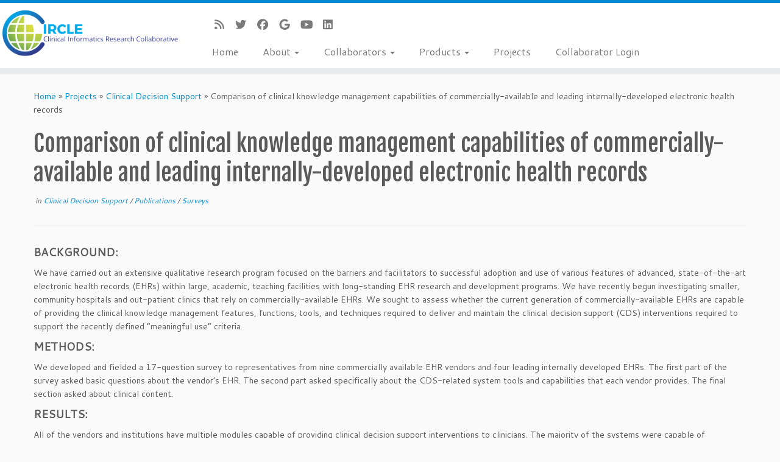

--- FILE ---
content_type: text/html; charset=UTF-8
request_url: http://circleinformatics.org/2015/02/19/clinical-knowledge-management-capabilities/
body_size: 18253
content:
<!DOCTYPE html>
<!--[if IE 7]>
<html class="ie ie7 no-js" lang="en-US">
<![endif]-->
<!--[if IE 8]>
<html class="ie ie8 no-js" lang="en-US">
<![endif]-->
<!--[if !(IE 7) | !(IE 8)  ]><!-->
<html class="no-js" lang="en-US">
<!--<![endif]-->
	<head>
		<meta charset="UTF-8" />
		<meta http-equiv="X-UA-Compatible" content="IE=EDGE" />
		<meta name="viewport" content="width=device-width, initial-scale=1.0" />
        <link rel="profile"  href="https://gmpg.org/xfn/11" />
		<link rel="pingback" href="http://circleinformatics.org/xmlrpc.php" />
		<script>(function(html){html.className = html.className.replace(/\bno-js\b/,'js')})(document.documentElement);</script>
<meta name='robots' content='index, follow, max-image-preview:large, max-snippet:-1, max-video-preview:-1' />

	<!-- This site is optimized with the Yoast SEO plugin v26.7 - https://yoast.com/wordpress/plugins/seo/ -->
	<title>Comparison of clinical knowledge management capabilities of commercially-available and leading internally-developed electronic health records | CIRCLE: Clinical Informatics Research Collaborative</title>
	<meta name="description" content="We sought to assess whether the current generation of commercially-available EHRs have the capabilities to provide the clinical knowledge management features, functions, tools, and techniques required to deliver and maintain the clinical decision support (CDS) interventions required to support the recently defined &quot;meaningful use&quot; criteria." />
	<link rel="canonical" href="https://circleinformatics.org/2015/02/19/clinical-knowledge-management-capabilities/" />
	<meta property="og:locale" content="en_US" />
	<meta property="og:type" content="article" />
	<meta property="og:title" content="Comparison of clinical knowledge management capabilities of commercially-available and leading internally-developed electronic health records | CIRCLE: Clinical Informatics Research Collaborative" />
	<meta property="og:description" content="We sought to assess whether the current generation of commercially-available EHRs have the capabilities to provide the clinical knowledge management features, functions, tools, and techniques required to deliver and maintain the clinical decision support (CDS) interventions required to support the recently defined &quot;meaningful use&quot; criteria." />
	<meta property="og:url" content="https://circleinformatics.org/2015/02/19/clinical-knowledge-management-capabilities/" />
	<meta property="og:site_name" content="CIRCLE: Clinical Informatics Research Collaborative" />
	<meta property="article:publisher" content="https://www.facebook.com/circleinformatics" />
	<meta property="article:published_time" content="2015-02-19T23:52:54+00:00" />
	<meta property="article:modified_time" content="2023-02-22T16:41:33+00:00" />
	<meta property="og:image" content="https://circleinformatics.org/wp-content/uploads/2015/02/publications1.png" />
	<meta property="og:image:width" content="250" />
	<meta property="og:image:height" content="275" />
	<meta property="og:image:type" content="image/png" />
	<meta name="author" content="Allison McCoy" />
	<meta name="twitter:card" content="summary_large_image" />
	<meta name="twitter:creator" content="@https://twitter.com/allisonbmccoy" />
	<meta name="twitter:site" content="@CIRCLE_org" />
	<meta name="twitter:label1" content="Written by" />
	<meta name="twitter:data1" content="Allison McCoy" />
	<meta name="twitter:label2" content="Est. reading time" />
	<meta name="twitter:data2" content="1 minute" />
	<script type="application/ld+json" class="yoast-schema-graph">{"@context":"https://schema.org","@graph":[{"@type":"Article","@id":"https://circleinformatics.org/2015/02/19/clinical-knowledge-management-capabilities/#article","isPartOf":{"@id":"https://circleinformatics.org/2015/02/19/clinical-knowledge-management-capabilities/"},"author":{"name":"Allison McCoy","@id":"https://circleinformatics.org/#/schema/person/5daac604bcafb24c533918563435e62f"},"headline":"Comparison of clinical knowledge management capabilities of commercially-available and leading internally-developed electronic health records","datePublished":"2015-02-19T23:52:54+00:00","dateModified":"2023-02-22T16:41:33+00:00","mainEntityOfPage":{"@id":"https://circleinformatics.org/2015/02/19/clinical-knowledge-management-capabilities/"},"wordCount":311,"publisher":{"@id":"https://circleinformatics.org/#organization"},"image":{"@id":"https://circleinformatics.org/2015/02/19/clinical-knowledge-management-capabilities/#primaryimage"},"thumbnailUrl":"http://circleinformatics.org/wp-content/uploads/2015/02/publications1.png","keywords":["adam wright","blackford middleton","bmc medical informatics and decision making","clinical decision support","dean sittig","electronic health records","joan ash","linus simonaitis","meaningful use","paul nichol","publications","scott evans","surveys","vendors"],"articleSection":["Clinical Decision Support","Publications","Surveys"],"inLanguage":"en-US"},{"@type":"WebPage","@id":"https://circleinformatics.org/2015/02/19/clinical-knowledge-management-capabilities/","url":"https://circleinformatics.org/2015/02/19/clinical-knowledge-management-capabilities/","name":"Comparison of clinical knowledge management capabilities of commercially-available and leading internally-developed electronic health records | CIRCLE: Clinical Informatics Research Collaborative","isPartOf":{"@id":"https://circleinformatics.org/#website"},"primaryImageOfPage":{"@id":"https://circleinformatics.org/2015/02/19/clinical-knowledge-management-capabilities/#primaryimage"},"image":{"@id":"https://circleinformatics.org/2015/02/19/clinical-knowledge-management-capabilities/#primaryimage"},"thumbnailUrl":"http://circleinformatics.org/wp-content/uploads/2015/02/publications1.png","datePublished":"2015-02-19T23:52:54+00:00","dateModified":"2023-02-22T16:41:33+00:00","description":"We sought to assess whether the current generation of commercially-available EHRs have the capabilities to provide the clinical knowledge management features, functions, tools, and techniques required to deliver and maintain the clinical decision support (CDS) interventions required to support the recently defined \"meaningful use\" criteria.","breadcrumb":{"@id":"https://circleinformatics.org/2015/02/19/clinical-knowledge-management-capabilities/#breadcrumb"},"inLanguage":"en-US","potentialAction":[{"@type":"ReadAction","target":["https://circleinformatics.org/2015/02/19/clinical-knowledge-management-capabilities/"]}]},{"@type":"ImageObject","inLanguage":"en-US","@id":"https://circleinformatics.org/2015/02/19/clinical-knowledge-management-capabilities/#primaryimage","url":"http://circleinformatics.org/wp-content/uploads/2015/02/publications1.png","contentUrl":"http://circleinformatics.org/wp-content/uploads/2015/02/publications1.png","width":250,"height":275},{"@type":"BreadcrumbList","@id":"https://circleinformatics.org/2015/02/19/clinical-knowledge-management-capabilities/#breadcrumb","itemListElement":[{"@type":"ListItem","position":1,"name":"Home","item":"https://circleinformatics.org/"},{"@type":"ListItem","position":2,"name":"Comparison of clinical knowledge management capabilities of commercially-available and leading internally-developed electronic health records"}]},{"@type":"WebSite","@id":"https://circleinformatics.org/#website","url":"https://circleinformatics.org/","name":"CIRCLE: Clinical Informatics Research Collaborative","description":"","publisher":{"@id":"https://circleinformatics.org/#organization"},"potentialAction":[{"@type":"SearchAction","target":{"@type":"EntryPoint","urlTemplate":"https://circleinformatics.org/?s={search_term_string}"},"query-input":{"@type":"PropertyValueSpecification","valueRequired":true,"valueName":"search_term_string"}}],"inLanguage":"en-US"},{"@type":"Organization","@id":"https://circleinformatics.org/#organization","name":"CIRCLE: Clinical Informatics Research Collaborative","url":"https://circleinformatics.org/","logo":{"@type":"ImageObject","inLanguage":"en-US","@id":"https://circleinformatics.org/#/schema/logo/image/","url":"https://circleinformatics.org/wp-content/uploads/2015/02/logo_1001.png","contentUrl":"https://circleinformatics.org/wp-content/uploads/2015/02/logo_1001.png","width":380,"height":100,"caption":"CIRCLE: Clinical Informatics Research Collaborative"},"image":{"@id":"https://circleinformatics.org/#/schema/logo/image/"},"sameAs":["https://www.facebook.com/circleinformatics","https://x.com/CIRCLE_org","https://www.linkedin.com/company/circle-clinical-informatics-research-collaborative/","https://www.youtube.com/channel/UCDy9Ka77ykS_4k6IIuEqkiw"]},{"@type":"Person","@id":"https://circleinformatics.org/#/schema/person/5daac604bcafb24c533918563435e62f","name":"Allison McCoy","image":{"@type":"ImageObject","inLanguage":"en-US","@id":"https://circleinformatics.org/#/schema/person/image/","url":"https://secure.gravatar.com/avatar/586efd993a14ce04acebd5ef18f371f31817ce8e5efbc394fe11281e8c7999f8?s=96&d=mm&r=g","contentUrl":"https://secure.gravatar.com/avatar/586efd993a14ce04acebd5ef18f371f31817ce8e5efbc394fe11281e8c7999f8?s=96&d=mm&r=g","caption":"Allison McCoy"},"description":"Allison B. McCoy, PhD is the Director of Technology for CIRCLE and is an Assistant Professor of Biomedical Informatics at Vanderbilt University Medical Center in Nashville, TN. She completed research as the principal investigator of an NLM K22 Career Development Award in Biomedical Informatics to develop, implement, and evaluate novel, semi-automated methods for assessing and improving the appropriateness of CDS alerts and provider responses in ambulatory and community hospital settings with commercial EHRs. She was also PI on an NLM R21, which aimed to define a pilot set of measures, based on a National Quality Forum endorsed health information technology safety framework, for assessing EHR safety and identify barriers and facilitators to implementing the measures and reporting best practices. Dr. McCoy has a PhD and MS in Biomedical Informatics from Vanderbilt University and BSCS in Computer Science from Baylor University, and she completed a postdoctoral fellowship at The University of Texas School of Biomedical Informatics at Houston. She also holds adjunct appointments at The University of Texas School of Biomedical Informatics at Houston and in the Department of Global Biostatistics and Data Science at the Tulane University School of Public Health and Tropical Medicine.","sameAs":["https://www.vumc.org/dbmi/person/allison-mccoy-phd-ms","https://www.linkedin.com/profile/view?id=28200924","https://x.com/https://twitter.com/allisonbmccoy"],"url":"http://circleinformatics.org/author/admin/"}]}</script>
	<!-- / Yoast SEO plugin. -->


<link rel='dns-prefetch' href='//w.sharethis.com' />
<link rel='dns-prefetch' href='//fonts.googleapis.com' />
<link rel='dns-prefetch' href='//use.fontawesome.com' />
<link rel="alternate" type="application/rss+xml" title="CIRCLE: Clinical Informatics Research Collaborative &raquo; Feed" href="http://circleinformatics.org/feed/" />
<link rel="alternate" type="application/rss+xml" title="CIRCLE: Clinical Informatics Research Collaborative &raquo; Comments Feed" href="http://circleinformatics.org/comments/feed/" />
<link rel="alternate" title="oEmbed (JSON)" type="application/json+oembed" href="http://circleinformatics.org/wp-json/oembed/1.0/embed?url=http%3A%2F%2Fcircleinformatics.org%2F2015%2F02%2F19%2Fclinical-knowledge-management-capabilities%2F" />
<link rel="alternate" title="oEmbed (XML)" type="text/xml+oembed" href="http://circleinformatics.org/wp-json/oembed/1.0/embed?url=http%3A%2F%2Fcircleinformatics.org%2F2015%2F02%2F19%2Fclinical-knowledge-management-capabilities%2F&#038;format=xml" />
		<!-- This site uses the Google Analytics by MonsterInsights plugin v9.11.1 - Using Analytics tracking - https://www.monsterinsights.com/ -->
		<!-- Note: MonsterInsights is not currently configured on this site. The site owner needs to authenticate with Google Analytics in the MonsterInsights settings panel. -->
					<!-- No tracking code set -->
				<!-- / Google Analytics by MonsterInsights -->
		<style id='wp-img-auto-sizes-contain-inline-css' type='text/css'>
img:is([sizes=auto i],[sizes^="auto," i]){contain-intrinsic-size:3000px 1500px}
/*# sourceURL=wp-img-auto-sizes-contain-inline-css */
</style>
<link rel='stylesheet' id='tc-gfonts-css' href='//fonts.googleapis.com/css?family=Fjalla+One:400%7CCantarell:400' type='text/css' media='all' />
<style id='wp-emoji-styles-inline-css' type='text/css'>

	img.wp-smiley, img.emoji {
		display: inline !important;
		border: none !important;
		box-shadow: none !important;
		height: 1em !important;
		width: 1em !important;
		margin: 0 0.07em !important;
		vertical-align: -0.1em !important;
		background: none !important;
		padding: 0 !important;
	}
/*# sourceURL=wp-emoji-styles-inline-css */
</style>
<link rel='stylesheet' id='wp-block-library-css' href='http://circleinformatics.org/wp-includes/css/dist/block-library/style.min.css?ver=6.9' type='text/css' media='all' />
<style id='global-styles-inline-css' type='text/css'>
:root{--wp--preset--aspect-ratio--square: 1;--wp--preset--aspect-ratio--4-3: 4/3;--wp--preset--aspect-ratio--3-4: 3/4;--wp--preset--aspect-ratio--3-2: 3/2;--wp--preset--aspect-ratio--2-3: 2/3;--wp--preset--aspect-ratio--16-9: 16/9;--wp--preset--aspect-ratio--9-16: 9/16;--wp--preset--color--black: #000000;--wp--preset--color--cyan-bluish-gray: #abb8c3;--wp--preset--color--white: #ffffff;--wp--preset--color--pale-pink: #f78da7;--wp--preset--color--vivid-red: #cf2e2e;--wp--preset--color--luminous-vivid-orange: #ff6900;--wp--preset--color--luminous-vivid-amber: #fcb900;--wp--preset--color--light-green-cyan: #7bdcb5;--wp--preset--color--vivid-green-cyan: #00d084;--wp--preset--color--pale-cyan-blue: #8ed1fc;--wp--preset--color--vivid-cyan-blue: #0693e3;--wp--preset--color--vivid-purple: #9b51e0;--wp--preset--gradient--vivid-cyan-blue-to-vivid-purple: linear-gradient(135deg,rgb(6,147,227) 0%,rgb(155,81,224) 100%);--wp--preset--gradient--light-green-cyan-to-vivid-green-cyan: linear-gradient(135deg,rgb(122,220,180) 0%,rgb(0,208,130) 100%);--wp--preset--gradient--luminous-vivid-amber-to-luminous-vivid-orange: linear-gradient(135deg,rgb(252,185,0) 0%,rgb(255,105,0) 100%);--wp--preset--gradient--luminous-vivid-orange-to-vivid-red: linear-gradient(135deg,rgb(255,105,0) 0%,rgb(207,46,46) 100%);--wp--preset--gradient--very-light-gray-to-cyan-bluish-gray: linear-gradient(135deg,rgb(238,238,238) 0%,rgb(169,184,195) 100%);--wp--preset--gradient--cool-to-warm-spectrum: linear-gradient(135deg,rgb(74,234,220) 0%,rgb(151,120,209) 20%,rgb(207,42,186) 40%,rgb(238,44,130) 60%,rgb(251,105,98) 80%,rgb(254,248,76) 100%);--wp--preset--gradient--blush-light-purple: linear-gradient(135deg,rgb(255,206,236) 0%,rgb(152,150,240) 100%);--wp--preset--gradient--blush-bordeaux: linear-gradient(135deg,rgb(254,205,165) 0%,rgb(254,45,45) 50%,rgb(107,0,62) 100%);--wp--preset--gradient--luminous-dusk: linear-gradient(135deg,rgb(255,203,112) 0%,rgb(199,81,192) 50%,rgb(65,88,208) 100%);--wp--preset--gradient--pale-ocean: linear-gradient(135deg,rgb(255,245,203) 0%,rgb(182,227,212) 50%,rgb(51,167,181) 100%);--wp--preset--gradient--electric-grass: linear-gradient(135deg,rgb(202,248,128) 0%,rgb(113,206,126) 100%);--wp--preset--gradient--midnight: linear-gradient(135deg,rgb(2,3,129) 0%,rgb(40,116,252) 100%);--wp--preset--font-size--small: 13px;--wp--preset--font-size--medium: 20px;--wp--preset--font-size--large: 36px;--wp--preset--font-size--x-large: 42px;--wp--preset--spacing--20: 0.44rem;--wp--preset--spacing--30: 0.67rem;--wp--preset--spacing--40: 1rem;--wp--preset--spacing--50: 1.5rem;--wp--preset--spacing--60: 2.25rem;--wp--preset--spacing--70: 3.38rem;--wp--preset--spacing--80: 5.06rem;--wp--preset--shadow--natural: 6px 6px 9px rgba(0, 0, 0, 0.2);--wp--preset--shadow--deep: 12px 12px 50px rgba(0, 0, 0, 0.4);--wp--preset--shadow--sharp: 6px 6px 0px rgba(0, 0, 0, 0.2);--wp--preset--shadow--outlined: 6px 6px 0px -3px rgb(255, 255, 255), 6px 6px rgb(0, 0, 0);--wp--preset--shadow--crisp: 6px 6px 0px rgb(0, 0, 0);}:where(.is-layout-flex){gap: 0.5em;}:where(.is-layout-grid){gap: 0.5em;}body .is-layout-flex{display: flex;}.is-layout-flex{flex-wrap: wrap;align-items: center;}.is-layout-flex > :is(*, div){margin: 0;}body .is-layout-grid{display: grid;}.is-layout-grid > :is(*, div){margin: 0;}:where(.wp-block-columns.is-layout-flex){gap: 2em;}:where(.wp-block-columns.is-layout-grid){gap: 2em;}:where(.wp-block-post-template.is-layout-flex){gap: 1.25em;}:where(.wp-block-post-template.is-layout-grid){gap: 1.25em;}.has-black-color{color: var(--wp--preset--color--black) !important;}.has-cyan-bluish-gray-color{color: var(--wp--preset--color--cyan-bluish-gray) !important;}.has-white-color{color: var(--wp--preset--color--white) !important;}.has-pale-pink-color{color: var(--wp--preset--color--pale-pink) !important;}.has-vivid-red-color{color: var(--wp--preset--color--vivid-red) !important;}.has-luminous-vivid-orange-color{color: var(--wp--preset--color--luminous-vivid-orange) !important;}.has-luminous-vivid-amber-color{color: var(--wp--preset--color--luminous-vivid-amber) !important;}.has-light-green-cyan-color{color: var(--wp--preset--color--light-green-cyan) !important;}.has-vivid-green-cyan-color{color: var(--wp--preset--color--vivid-green-cyan) !important;}.has-pale-cyan-blue-color{color: var(--wp--preset--color--pale-cyan-blue) !important;}.has-vivid-cyan-blue-color{color: var(--wp--preset--color--vivid-cyan-blue) !important;}.has-vivid-purple-color{color: var(--wp--preset--color--vivid-purple) !important;}.has-black-background-color{background-color: var(--wp--preset--color--black) !important;}.has-cyan-bluish-gray-background-color{background-color: var(--wp--preset--color--cyan-bluish-gray) !important;}.has-white-background-color{background-color: var(--wp--preset--color--white) !important;}.has-pale-pink-background-color{background-color: var(--wp--preset--color--pale-pink) !important;}.has-vivid-red-background-color{background-color: var(--wp--preset--color--vivid-red) !important;}.has-luminous-vivid-orange-background-color{background-color: var(--wp--preset--color--luminous-vivid-orange) !important;}.has-luminous-vivid-amber-background-color{background-color: var(--wp--preset--color--luminous-vivid-amber) !important;}.has-light-green-cyan-background-color{background-color: var(--wp--preset--color--light-green-cyan) !important;}.has-vivid-green-cyan-background-color{background-color: var(--wp--preset--color--vivid-green-cyan) !important;}.has-pale-cyan-blue-background-color{background-color: var(--wp--preset--color--pale-cyan-blue) !important;}.has-vivid-cyan-blue-background-color{background-color: var(--wp--preset--color--vivid-cyan-blue) !important;}.has-vivid-purple-background-color{background-color: var(--wp--preset--color--vivid-purple) !important;}.has-black-border-color{border-color: var(--wp--preset--color--black) !important;}.has-cyan-bluish-gray-border-color{border-color: var(--wp--preset--color--cyan-bluish-gray) !important;}.has-white-border-color{border-color: var(--wp--preset--color--white) !important;}.has-pale-pink-border-color{border-color: var(--wp--preset--color--pale-pink) !important;}.has-vivid-red-border-color{border-color: var(--wp--preset--color--vivid-red) !important;}.has-luminous-vivid-orange-border-color{border-color: var(--wp--preset--color--luminous-vivid-orange) !important;}.has-luminous-vivid-amber-border-color{border-color: var(--wp--preset--color--luminous-vivid-amber) !important;}.has-light-green-cyan-border-color{border-color: var(--wp--preset--color--light-green-cyan) !important;}.has-vivid-green-cyan-border-color{border-color: var(--wp--preset--color--vivid-green-cyan) !important;}.has-pale-cyan-blue-border-color{border-color: var(--wp--preset--color--pale-cyan-blue) !important;}.has-vivid-cyan-blue-border-color{border-color: var(--wp--preset--color--vivid-cyan-blue) !important;}.has-vivid-purple-border-color{border-color: var(--wp--preset--color--vivid-purple) !important;}.has-vivid-cyan-blue-to-vivid-purple-gradient-background{background: var(--wp--preset--gradient--vivid-cyan-blue-to-vivid-purple) !important;}.has-light-green-cyan-to-vivid-green-cyan-gradient-background{background: var(--wp--preset--gradient--light-green-cyan-to-vivid-green-cyan) !important;}.has-luminous-vivid-amber-to-luminous-vivid-orange-gradient-background{background: var(--wp--preset--gradient--luminous-vivid-amber-to-luminous-vivid-orange) !important;}.has-luminous-vivid-orange-to-vivid-red-gradient-background{background: var(--wp--preset--gradient--luminous-vivid-orange-to-vivid-red) !important;}.has-very-light-gray-to-cyan-bluish-gray-gradient-background{background: var(--wp--preset--gradient--very-light-gray-to-cyan-bluish-gray) !important;}.has-cool-to-warm-spectrum-gradient-background{background: var(--wp--preset--gradient--cool-to-warm-spectrum) !important;}.has-blush-light-purple-gradient-background{background: var(--wp--preset--gradient--blush-light-purple) !important;}.has-blush-bordeaux-gradient-background{background: var(--wp--preset--gradient--blush-bordeaux) !important;}.has-luminous-dusk-gradient-background{background: var(--wp--preset--gradient--luminous-dusk) !important;}.has-pale-ocean-gradient-background{background: var(--wp--preset--gradient--pale-ocean) !important;}.has-electric-grass-gradient-background{background: var(--wp--preset--gradient--electric-grass) !important;}.has-midnight-gradient-background{background: var(--wp--preset--gradient--midnight) !important;}.has-small-font-size{font-size: var(--wp--preset--font-size--small) !important;}.has-medium-font-size{font-size: var(--wp--preset--font-size--medium) !important;}.has-large-font-size{font-size: var(--wp--preset--font-size--large) !important;}.has-x-large-font-size{font-size: var(--wp--preset--font-size--x-large) !important;}
/*# sourceURL=global-styles-inline-css */
</style>

<style id='classic-theme-styles-inline-css' type='text/css'>
/*! This file is auto-generated */
.wp-block-button__link{color:#fff;background-color:#32373c;border-radius:9999px;box-shadow:none;text-decoration:none;padding:calc(.667em + 2px) calc(1.333em + 2px);font-size:1.125em}.wp-block-file__button{background:#32373c;color:#fff;text-decoration:none}
/*# sourceURL=/wp-includes/css/classic-themes.min.css */
</style>
<style id='font-awesome-svg-styles-default-inline-css' type='text/css'>
.svg-inline--fa {
  display: inline-block;
  height: 1em;
  overflow: visible;
  vertical-align: -.125em;
}
/*# sourceURL=font-awesome-svg-styles-default-inline-css */
</style>
<link rel='stylesheet' id='font-awesome-svg-styles-css' href='http://circleinformatics.org/wp-content/uploads/font-awesome/v7.1.0/css/svg-with-js.css' type='text/css' media='all' />
<style id='font-awesome-svg-styles-inline-css' type='text/css'>
   .wp-block-font-awesome-icon svg::before,
   .wp-rich-text-font-awesome-icon svg::before {content: unset;}
/*# sourceURL=font-awesome-svg-styles-inline-css */
</style>
<link rel='stylesheet' id='bbp-default-css' href='http://circleinformatics.org/wp-content/plugins/bbpress/templates/default/css/bbpress.min.css?ver=2.6.14' type='text/css' media='all' />
<link rel='stylesheet' id='ccchildpagescss-css' href='http://circleinformatics.org/wp-content/plugins/cc-child-pages/includes/css/styles.css?ver=1.43' type='text/css' media='all' />
<link rel='stylesheet' id='ccchildpagesskincss-css' href='http://circleinformatics.org/wp-content/plugins/cc-child-pages/includes/css/skins.css?ver=1.43' type='text/css' media='all' />
<link rel='stylesheet' id='eeb-css-frontend-css' href='http://circleinformatics.org/wp-content/plugins/email-encoder-bundle/assets/css/style.css?ver=54d4eedc552c499c4a8d6b89c23d3df1' type='text/css' media='all' />
<link rel='stylesheet' id='customizr-fa-css' href='http://circleinformatics.org/wp-content/themes/customizr/assets/shared/fonts/fa/css/fontawesome-all.min.css?ver=4.4.24' type='text/css' media='all' />
<link rel='stylesheet' id='customizr-common-css' href='http://circleinformatics.org/wp-content/themes/customizr/inc/assets/css/tc_common.min.css?ver=4.4.24' type='text/css' media='all' />
<link rel='stylesheet' id='customizr-skin-css' href='http://circleinformatics.org/wp-content/themes/customizr/inc/assets/css/blue.min.css?ver=4.4.24' type='text/css' media='all' />
<style id='customizr-skin-inline-css' type='text/css'>

                  .site-title,.site-description,h1,h2,h3,.tc-dropcap {
                    font-family : 'Fjalla One';
                    font-weight : 400;
                  }

                  body,.navbar .nav>li>a {
                    font-family : 'Cantarell';
                    font-weight : 400;
                  }
table { border-collapse: separate; }
                           body table { border-collapse: collapse; }
                          
.social-links .social-icon:before { content: none } 
.sticky-enabled .tc-shrink-on .site-logo img {
    					height:30px!important;width:auto!important
    				}

    				.sticky-enabled .tc-shrink-on .brand .site-title {
    					font-size:0.6em;opacity:0.8;line-height:1.2em
    				}

.site-logo img.sticky {
                display: none;
             }

            .sticky-enabled .tc-sticky-logo-on .site-logo img {
                display: none;
             }

            .sticky-enabled .tc-sticky-logo-on .site-logo img.sticky{
                display: inline-block;
            }

          .comments-link .tc-comment-bubble {
            color: #F00;
            border: 2px solid #F00;
          }
          .comments-link .tc-comment-bubble:before {
            border-color: #F00;
          }
        

      .carousel .czr-item {
        line-height: 250px;
        min-height:250px;
        max-height:250px;
      }
      .tc-slider-loader-wrapper {
        line-height: 250px;
        height:250px;
      }
      .carousel .tc-slider-controls {
        line-height: 250px;
        max-height:250px;
      }

        @media (max-width: 1200px) {
          .carousel .czr-item {
            line-height: 192.5px;
            max-height:192.5px;
            min-height:192.5px;
          }
          .czr-item .carousel-caption {
            max-height: 167.5px;
            overflow: hidden;
          }
          .carousel .tc-slider-loader-wrapper {
            line-height: 192.5px;
            height:192.5px;
          }
        }

        @media (max-width: 979px) {
          .carousel .czr-item {
            line-height: 154.5px;
            max-height:154.5px;
            min-height:154.5px;
          }
          .czr-item .carousel-caption {
            max-height: 129.5px;
            overflow: hidden;
          }
          .carousel .tc-slider-loader-wrapper {
            line-height: 154.5px;
            height:154.5px;
          }
        }

        @media (max-width: 480px) {
          .carousel .czr-item {
            line-height: 95px;
            max-height:95px;
            min-height:95px;
          }
          .czr-item .carousel-caption {
            max-height: 70px;
            overflow: hidden;
          }
          .carousel .tc-slider-loader-wrapper {
            line-height: 95px;
            height:95px;
          }
        }

        @media (max-width: 320px) {
          .carousel .czr-item {
            line-height: 70px;
            max-height:70px;
            min-height:70px;
          }
          .czr-item .carousel-caption {
            max-height: 45px;
            overflow: hidden;
          }
          .carousel .tc-slider-loader-wrapper {
            line-height: 70px;
            height:70px;
          }
        }

/*# sourceURL=customizr-skin-inline-css */
</style>
<link rel='stylesheet' id='customizr-style-css' href='http://circleinformatics.org/wp-content/themes/customizr-child/style.css?ver=4.4.24' type='text/css' media='all' />
<link rel='stylesheet' id='fancyboxcss-css' href='http://circleinformatics.org/wp-content/themes/customizr/assets/front/js/libs/fancybox/jquery.fancybox-1.3.4.min.css?ver=6.9' type='text/css' media='all' />
<link rel='stylesheet' id='font-awesome-official-css' href='https://use.fontawesome.com/releases/v7.1.0/css/all.css' type='text/css' media='all' integrity="sha384-YgSbYtJcfPnMV/aJ0UdQk84ctht/ckX0MrfQwxOhw43RMBw2WSaDSMVh4gQwLdE4" crossorigin="anonymous" />
<link rel='stylesheet' id='um_modal-css' href='http://circleinformatics.org/wp-content/plugins/ultimate-member/assets/css/um-modal.min.css?ver=2.11.1' type='text/css' media='all' />
<link rel='stylesheet' id='um_ui-css' href='http://circleinformatics.org/wp-content/plugins/ultimate-member/assets/libs/jquery-ui/jquery-ui.min.css?ver=1.13.2' type='text/css' media='all' />
<link rel='stylesheet' id='um_tipsy-css' href='http://circleinformatics.org/wp-content/plugins/ultimate-member/assets/libs/tipsy/tipsy.min.css?ver=1.0.0a' type='text/css' media='all' />
<link rel='stylesheet' id='um_raty-css' href='http://circleinformatics.org/wp-content/plugins/ultimate-member/assets/libs/raty/um-raty.min.css?ver=2.6.0' type='text/css' media='all' />
<link rel='stylesheet' id='select2-css' href='http://circleinformatics.org/wp-content/plugins/ultimate-member/assets/libs/select2/select2.min.css?ver=4.0.13' type='text/css' media='all' />
<link rel='stylesheet' id='um_fileupload-css' href='http://circleinformatics.org/wp-content/plugins/ultimate-member/assets/css/um-fileupload.min.css?ver=2.11.1' type='text/css' media='all' />
<link rel='stylesheet' id='um_confirm-css' href='http://circleinformatics.org/wp-content/plugins/ultimate-member/assets/libs/um-confirm/um-confirm.min.css?ver=1.0' type='text/css' media='all' />
<link rel='stylesheet' id='um_datetime-css' href='http://circleinformatics.org/wp-content/plugins/ultimate-member/assets/libs/pickadate/default.min.css?ver=3.6.2' type='text/css' media='all' />
<link rel='stylesheet' id='um_datetime_date-css' href='http://circleinformatics.org/wp-content/plugins/ultimate-member/assets/libs/pickadate/default.date.min.css?ver=3.6.2' type='text/css' media='all' />
<link rel='stylesheet' id='um_datetime_time-css' href='http://circleinformatics.org/wp-content/plugins/ultimate-member/assets/libs/pickadate/default.time.min.css?ver=3.6.2' type='text/css' media='all' />
<link rel='stylesheet' id='um_fonticons_ii-css' href='http://circleinformatics.org/wp-content/plugins/ultimate-member/assets/libs/legacy/fonticons/fonticons-ii.min.css?ver=2.11.1' type='text/css' media='all' />
<link rel='stylesheet' id='um_fonticons_fa-css' href='http://circleinformatics.org/wp-content/plugins/ultimate-member/assets/libs/legacy/fonticons/fonticons-fa.min.css?ver=2.11.1' type='text/css' media='all' />
<link rel='stylesheet' id='um_fontawesome-css' href='http://circleinformatics.org/wp-content/plugins/ultimate-member/assets/css/um-fontawesome.min.css?ver=6.5.2' type='text/css' media='all' />
<link rel='stylesheet' id='um_common-css' href='http://circleinformatics.org/wp-content/plugins/ultimate-member/assets/css/common.min.css?ver=2.11.1' type='text/css' media='all' />
<link rel='stylesheet' id='um_responsive-css' href='http://circleinformatics.org/wp-content/plugins/ultimate-member/assets/css/um-responsive.min.css?ver=2.11.1' type='text/css' media='all' />
<link rel='stylesheet' id='um_styles-css' href='http://circleinformatics.org/wp-content/plugins/ultimate-member/assets/css/um-styles.min.css?ver=2.11.1' type='text/css' media='all' />
<link rel='stylesheet' id='um_crop-css' href='http://circleinformatics.org/wp-content/plugins/ultimate-member/assets/libs/cropper/cropper.min.css?ver=1.6.1' type='text/css' media='all' />
<link rel='stylesheet' id='um_profile-css' href='http://circleinformatics.org/wp-content/plugins/ultimate-member/assets/css/um-profile.min.css?ver=2.11.1' type='text/css' media='all' />
<link rel='stylesheet' id='um_account-css' href='http://circleinformatics.org/wp-content/plugins/ultimate-member/assets/css/um-account.min.css?ver=2.11.1' type='text/css' media='all' />
<link rel='stylesheet' id='um_misc-css' href='http://circleinformatics.org/wp-content/plugins/ultimate-member/assets/css/um-misc.min.css?ver=2.11.1' type='text/css' media='all' />
<link rel='stylesheet' id='um_default_css-css' href='http://circleinformatics.org/wp-content/plugins/ultimate-member/assets/css/um-old-default.min.css?ver=2.11.1' type='text/css' media='all' />
<link rel='stylesheet' id='um_old_css-css' href='http://circleinformatics.org/wp-content/plugins/ultimate-member/../../uploads/ultimatemember/um_old_settings.css?ver=2.0.0' type='text/css' media='all' />
<link rel='stylesheet' id='font-awesome-official-v4shim-css' href='https://use.fontawesome.com/releases/v7.1.0/css/v4-shims.css' type='text/css' media='all' integrity="sha384-x7gY7KtJtebXMA+u0+29uPlUOz4p7j98RqgzQi1GfRXoi2lLDwinWvWfqWmlDB/i" crossorigin="anonymous" />
<script type="text/javascript" src="http://circleinformatics.org/wp-includes/js/jquery/jquery.min.js?ver=3.7.1" id="jquery-core-js"></script>
<script type="text/javascript" src="http://circleinformatics.org/wp-includes/js/jquery/jquery-migrate.min.js?ver=3.4.1" id="jquery-migrate-js"></script>
<script type="text/javascript" src="http://circleinformatics.org/wp-content/plugins/email-encoder-bundle/assets/js/custom.js?ver=2c542c9989f589cd5318f5cef6a9ecd7" id="eeb-js-frontend-js"></script>
<script type="text/javascript" src="http://circleinformatics.org/wp-content/themes/customizr/assets/front/js/libs/modernizr.min.js?ver=4.4.24" id="modernizr-js"></script>
<script type="text/javascript" src="http://circleinformatics.org/wp-content/themes/customizr/assets/front/js/libs/fancybox/jquery.fancybox-1.3.4.min.js?ver=4.4.24" id="tc-fancybox-js"></script>
<script type="text/javascript" src="http://circleinformatics.org/wp-includes/js/underscore.min.js?ver=1.13.7" id="underscore-js"></script>
<script type="text/javascript" id="tc-scripts-js-extra">
/* <![CDATA[ */
var TCParams = {"_disabled":[],"FancyBoxState":"1","FancyBoxAutoscale":"1","SliderName":"","SliderDelay":"","SliderHover":"1","centerSliderImg":"1","SmoothScroll":{"Enabled":true,"Options":{"touchpadSupport":false}},"anchorSmoothScroll":"linear","anchorSmoothScrollExclude":{"simple":["[class*=edd]",".tc-carousel-control",".carousel-control","[data-toggle=\"modal\"]","[data-toggle=\"dropdown\"]","[data-toggle=\"tooltip\"]","[data-toggle=\"popover\"]","[data-toggle=\"collapse\"]","[data-toggle=\"tab\"]","[data-toggle=\"pill\"]","[class*=upme]","[class*=um-]"],"deep":{"classes":[],"ids":[]}},"ReorderBlocks":"1","centerAllImg":"1","HasComments":"","LeftSidebarClass":".span3.left.tc-sidebar","RightSidebarClass":".span3.right.tc-sidebar","LoadModernizr":"1","stickyCustomOffset":{"_initial":0,"_scrolling":0,"options":{"_static":true,"_element":""}},"stickyHeader":"1","dropdowntoViewport":"","timerOnScrollAllBrowsers":"1","extLinksStyle":"","extLinksTargetExt":"","extLinksSkipSelectors":{"classes":["btn","button"],"ids":[]},"dropcapEnabled":"","dropcapWhere":{"post":"","page":""},"dropcapMinWords":"50","dropcapSkipSelectors":{"tags":["IMG","IFRAME","H1","H2","H3","H4","H5","H6","BLOCKQUOTE","UL","OL"],"classes":["btn","tc-placeholder-wrap"],"id":[]},"imgSmartLoadEnabled":"","imgSmartLoadOpts":{"parentSelectors":[".article-container",".__before_main_wrapper",".widget-front"],"opts":{"excludeImg":[".tc-holder-img"]}},"imgSmartLoadsForSliders":"","goldenRatio":"1.618","gridGoldenRatioLimit":"350","isSecondMenuEnabled":"","secondMenuRespSet":"in-sn-before","isParallaxOn":"1","parallaxRatio":"0.55","pluginCompats":[],"adminAjaxUrl":"http://circleinformatics.org/wp-admin/admin-ajax.php","ajaxUrl":"http://circleinformatics.org/?czrajax=1","frontNonce":{"id":"CZRFrontNonce","handle":"23ec03b97a"},"isDevMode":"","isModernStyle":"","i18n":{"Permanently dismiss":"Permanently dismiss"},"version":"4.4.24","frontNotifications":{"styleSwitcher":{"enabled":false,"content":"","dismissAction":"dismiss_style_switcher_note_front","ajaxUrl":"http://circleinformatics.org/wp-admin/admin-ajax.php"}}};
//# sourceURL=tc-scripts-js-extra
/* ]]> */
</script>
<script type="text/javascript" src="http://circleinformatics.org/wp-content/themes/customizr/inc/assets/js/tc-scripts.min.js?ver=4.4.24" id="tc-scripts-js"></script>
<script id='st_insights_js' type="text/javascript" src="http://w.sharethis.com/button/st_insights.js?publisher=eba0f3ba-f9ab-408c-bc68-c28af5afe749&amp;product=feather&amp;ver=1762909218" id="feather-sharethis-js"></script>
<script type="text/javascript" src="http://circleinformatics.org/wp-content/plugins/ultimate-member/assets/js/um-gdpr.min.js?ver=2.11.1" id="um-gdpr-js"></script>
<link rel="https://api.w.org/" href="http://circleinformatics.org/wp-json/" /><link rel="alternate" title="JSON" type="application/json" href="http://circleinformatics.org/wp-json/wp/v2/posts/128" /><link rel="EditURI" type="application/rsd+xml" title="RSD" href="http://circleinformatics.org/xmlrpc.php?rsd" />
<meta name="generator" content="WordPress 6.9" />
<link rel='shortlink' href='http://circleinformatics.org/?p=128' />

<style type="text/css"></style>
<style>
.synved-social-resolution-single {
display: inline-block;
}
.synved-social-resolution-normal {
display: inline-block;
}
.synved-social-resolution-hidef {
display: none;
}

@media only screen and (min--moz-device-pixel-ratio: 2),
only screen and (-o-min-device-pixel-ratio: 2/1),
only screen and (-webkit-min-device-pixel-ratio: 2),
only screen and (min-device-pixel-ratio: 2),
only screen and (min-resolution: 2dppx),
only screen and (min-resolution: 192dpi) {
	.synved-social-resolution-normal {
	display: none;
	}
	.synved-social-resolution-hidef {
	display: inline-block;
	}
}
</style><link rel="icon" href="http://circleinformatics.org/wp-content/uploads/2019/08/cropped-logo_square-32x32.jpg" sizes="32x32" />
<link rel="icon" href="http://circleinformatics.org/wp-content/uploads/2019/08/cropped-logo_square-192x192.jpg" sizes="192x192" />
<link rel="apple-touch-icon" href="http://circleinformatics.org/wp-content/uploads/2019/08/cropped-logo_square-180x180.jpg" />
<meta name="msapplication-TileImage" content="http://circleinformatics.org/wp-content/uploads/2019/08/cropped-logo_square-270x270.jpg" />
		<style type="text/css" id="wp-custom-css">
			#bbpress-forums { 
	font-size: inherit !important; 
}

div.bbp-breadcrumb, div.bbp-topic-tags { 
	font-size: inherit !important; 
}

#bbpress-forums ul.bbp-lead-topic, #bbpress-forums ul.bbp-topics, #bbpress-forums ul.bbp-forums, #bbpress-forums ul.bbp-replies, #bbpress-forums ul.bbp-search-results { 
	font-size: inherit !important; 
}

#bbpress-forums .bbp-topic-meta {
	font-size:inherit !important;
}

#bbpress-forums .bbp-forum-description {
	font-size:inherit !important;
}

#bbpress-forums .bbp-topic-description {
	font-size:inherit !important;
}

#bbpress-forums .bbp-template-notice {
	font-size:inherit !important;
}

#bbpress-forums .bbp-forums-list li { 
	font-size: inherit !important; 
}

#bbpress-forums .bbp-breadcrumb {
	display: none;
}		</style>
			</head>
	
	<body class="wp-singular post-template-default single single-post postid-128 single-format-standard wp-embed-responsive wp-theme-customizr wp-child-theme-customizr-child tc-fade-hover-links tc-no-sidebar tc-center-images skin-blue customizr-4-4-24-with-child-theme tc-sticky-header sticky-disabled tc-transparent-on-scroll no-navbar tc-regular-menu" >
    
<script type="text/javascript" id="bbp-swap-no-js-body-class">
	document.body.className = document.body.className.replace( 'bbp-no-js', 'bbp-js' );
</script>

        <a class="screen-reader-text skip-link" href="#content">Skip to content</a>
        
    <div id="tc-page-wrap" class="">

  		
  	   	<header class="tc-header clearfix row-fluid tc-tagline-off tc-title-logo-on tc-sticky-logo-on tc-shrink-on tc-menu-on logo-left tc-second-menu-in-sn-before-when-mobile">
  			
        <div class="brand span3 pull-left">
        <a class="site-logo" href="http://circleinformatics.org/" aria-label="CIRCLE: Clinical Informatics Research Collaborative | "><img src="http://circleinformatics.org/wp-content/uploads/2015/02/logo_1001.png" alt="Back Home" width="380" height="100"  data-no-retina class=" attachment-72"/><img src="http://circleinformatics.org/wp-content/uploads/2015/02/logo_small1.png" alt="Back Home" width="383" height="175"  data-no-retina class="sticky attachment-57"/></a>        </div> <!-- brand span3 -->

              	<div class="navbar-wrapper clearfix span9 tc-submenu-fade tc-submenu-move tc-open-on-hover pull-menu-left">
        	<div class="navbar resp">
          		<div class="navbar-inner" role="navigation">
            		<div class="row-fluid">
              		<div class="social-block span5"><div class="social-links"><a rel="nofollow noopener noreferrer" class="social-icon icon-feed"  title="Subscribe to my rss feed" aria-label="Subscribe to my rss feed" href="http://circleinformatics.org/feed/rss/"  target="_blank" ><i class="fas fa-rss"></i></a><a rel="nofollow noopener noreferrer" class="social-icon icon-twitter"  title="Follow me on Twitter" aria-label="Follow me on Twitter" href="https://twitter.com/CIRCLE_org"  target="_blank" ><i class="fab fa-twitter"></i></a><a rel="nofollow noopener noreferrer" class="social-icon icon-facebook"  title="Follow me on Facebook" aria-label="Follow me on Facebook" href="https://www.facebook.com/circleinformatics"  target="_blank" ><i class="fab fa-facebook"></i></a><a rel="nofollow noopener noreferrer" class="social-icon icon-google"  title="Follow me on Google+" aria-label="Follow me on Google+" href="https://plus.google.com/114812949923114270958/about"  target="_blank" ><i class="fab fa-google"></i></a><a rel="nofollow noopener noreferrer" class="social-icon icon-youtube"  title="Follow me on Youtube" aria-label="Follow me on Youtube" href="https://www.youtube.com/channel/UCDy9Ka77ykS_4k6IIuEqkiw"  target="_blank" ><i class="fab fa-youtube"></i></a><a rel="nofollow noopener noreferrer" class="social-icon icon-linkedin"  title="Follow me on LinkedIn" aria-label="Follow me on LinkedIn" href="https://www.linkedin.com/company/circle-clinical-informatics-research-collaborative/"  target="_blank" ><i class="fab fa-linkedin"></i></a></div></div><div class="nav-collapse collapse tc-hover-menu-wrapper"><div class="menu-menu-container"><ul id="menu-menu-2" class="nav tc-hover-menu"><li class="menu-item menu-item-type-custom menu-item-object-custom menu-item-home menu-item-25"><a href="http://circleinformatics.org">Home</a></li>
<li class="menu-item menu-item-type-post_type menu-item-object-page menu-item-has-children dropdown menu-item-26"><a href="http://circleinformatics.org/about/">About <strong class="caret"></strong></a>
<ul class="dropdown-menu">
	<li class="menu-item menu-item-type-post_type menu-item-object-page menu-item-443"><a href="http://circleinformatics.org/about/">About CIRCLE</a></li>
	<li class="menu-item menu-item-type-post_type menu-item-object-page menu-item-90"><a href="http://circleinformatics.org/about/leadership/">Leadership</a></li>
	<li class="menu-item menu-item-type-post_type menu-item-object-page menu-item-531"><a href="http://circleinformatics.org/about/our-research/">Our Research</a></li>
</ul>
</li>
<li class="menu-item menu-item-type-post_type menu-item-object-page menu-item-has-children dropdown menu-item-27"><a href="http://circleinformatics.org/collaborators/">Collaborators <strong class="caret"></strong></a>
<ul class="dropdown-menu">
	<li class="menu-item menu-item-type-post_type menu-item-object-page menu-item-94"><a href="http://circleinformatics.org/collaborators/list-of-collaborators/">List of Collaborators</a></li>
	<li class="menu-item menu-item-type-post_type menu-item-object-page menu-item-536"><a href="http://circleinformatics.org/register/">Become a Collaborator</a></li>
</ul>
</li>
<li class="menu-item menu-item-type-post_type menu-item-object-page menu-item-has-children dropdown menu-item-77"><a href="http://circleinformatics.org/products/">Products <strong class="caret"></strong></a>
<ul class="dropdown-menu">
	<li class="menu-item menu-item-type-post_type menu-item-object-page menu-item-79"><a href="http://circleinformatics.org/products/publications/">Publications</a></li>
	<li class="menu-item menu-item-type-post_type menu-item-object-page menu-item-103"><a href="http://circleinformatics.org/products/grants-contracts/">Grants &#038; Contracts</a></li>
	<li class="menu-item menu-item-type-post_type menu-item-object-page menu-item-692"><a href="http://circleinformatics.org/products/guidelines/">Guidelines</a></li>
	<li class="menu-item menu-item-type-post_type menu-item-object-page menu-item-78"><a href="http://circleinformatics.org/products/applications/">Applications</a></li>
	<li class="menu-item menu-item-type-post_type menu-item-object-page menu-item-236"><a href="http://circleinformatics.org/products/books/">Books</a></li>
	<li class="menu-item menu-item-type-post_type menu-item-object-page menu-item-272"><a href="http://circleinformatics.org/products/presentations/">Presentations</a></li>
	<li class="menu-item menu-item-type-post_type menu-item-object-page menu-item-109"><a href="http://circleinformatics.org/products/press/">Press</a></li>
</ul>
</li>
<li class="menu-item menu-item-type-post_type menu-item-object-page menu-item-239"><a href="http://circleinformatics.org/projects/">Projects</a></li>
<li class="menu-item menu-item-type-post_type menu-item-object-page menu-item-474"><a href="http://circleinformatics.org/login/">Collaborator Login</a></li>
</ul></div></div><div class="btn-toggle-nav pull-right"><button type="button" class="btn menu-btn" data-toggle="collapse" data-target=".nav-collapse" title="Open the menu" aria-label="Open the menu"><span class="icon-bar"></span><span class="icon-bar"></span><span class="icon-bar"></span> </button></div>          			</div><!-- /.row-fluid -->
          		</div><!-- /.navbar-inner -->
        	</div><!-- /.navbar resp -->
      	</div><!-- /.navbar-wrapper -->
    	  		</header>
  		<div id="tc-reset-margin-top" class="container-fluid" style="margin-top:103px"></div><div id="main-wrapper" class="container">

    <div class="tc-hot-crumble container" role="navigation"><div class="row"><div class="span12"><div class="breadcrumb-trail breadcrumbs"><span class="trail-begin"><a href="http://circleinformatics.org" title="CIRCLE: Clinical Informatics Research Collaborative" rel="home" class="trail-begin">Home</a></span> <span class="sep">&raquo;</span> <a href="http://circleinformatics.org/category/projects/" title="Projects">Projects</a> <span class="sep">&raquo;</span> <a href="http://circleinformatics.org/category/projects/clinical-decision-support/" title="Clinical Decision Support">Clinical Decision Support</a> <span class="sep">&raquo;</span> <span class="trail-end">Comparison of clinical knowledge management capabilities of commercially-available and leading internally-developed electronic health records</span></div></div></div></div>
    <div class="container" role="main">
        <div class="row column-content-wrapper">

            
                <div id="content" class="span12 article-container tc-gallery-style">

                    
                        
                                                                                    
                                                                    <article id="post-128" class="row-fluid post-128 post type-post status-publish format-standard has-post-thumbnail category-clinical-decision-support category-publications category-surveys tag-adam-wright tag-blackford-middleton tag-bmc-medical-informatics-and-decision-making tag-clinical-decision-support tag-dean-sittig tag-electronic-health-records tag-joan-ash tag-linus-simonaitis tag-meaningful-use tag-paul-nichol tag-publications tag-scott-evans tag-surveys tag-vendors czr-hentry">
                                                <header class="entry-header">
          <h1 class="entry-title ">Comparison of clinical knowledge management capabilities of commercially-available and leading internally-developed electronic health records</h1><div class="entry-meta"> &nbsp;in <a class="" href="http://circleinformatics.org/category/projects/clinical-decision-support/" title="View all posts in Clinical Decision Support"> Clinical Decision Support </a> / <a class="" href="http://circleinformatics.org/category/products/publications/" title="View all posts in Publications"> Publications </a> / <a class="" href="http://circleinformatics.org/category/research/surveys/" title="View all posts in Surveys"> Surveys </a>  </div><hr class="featurette-divider __before_content">        </header>
                  <section class="entry-content ">
              <h4>BACKGROUND:</h4>
<p>We have carried out an extensive qualitative research program focused on the barriers and facilitators to successful adoption and use of various features of advanced, state-of-the-art electronic health records (EHRs) within large, academic, teaching facilities with long-standing EHR research and development programs. We have recently begun investigating smaller, community hospitals and out-patient clinics that rely on commercially-available EHRs. We sought to assess whether the current generation of commercially-available EHRs are capable of providing the clinical knowledge management features, functions, tools, and techniques required to deliver and maintain the clinical decision support (CDS) interventions required to support the recently defined &#8220;meaningful use&#8221; criteria.</p>
<h4>METHODS:</h4>
<p>We developed and fielded a 17-question survey to representatives from nine commercially available EHR vendors and four leading internally developed EHRs. The first part of the survey asked basic questions about the vendor&#8217;s EHR. The second part asked specifically about the CDS-related system tools and capabilities that each vendor provides. The final section asked about clinical content.</p>
<h4>RESULTS:</h4>
<p>All of the vendors and institutions have multiple modules capable of providing clinical decision support interventions to clinicians. The majority of the systems were capable of performing almost all of the key knowledge management functions we identified.</p>
<h4>CONCLUSION:</h4>
<p>If these well-designed commercially-available systems are coupled with the other key socio-technical concepts required for safe and effective EHR implementation and use, and organizations have access to implementable clinical knowledge, we expect that the transformation of the healthcare enterprise that so many have predicted, is achievable using commercially-available, state-of-the-art EHRs.</p>
<p>Citation: Sittig DF, Wright A, Meltzer S, Simonaitis L, Evans S, Nichol WP, Ash JS, Middleton B. Comparison of clinical knowledge management capabilities of commercially-available and leading internally-developed electronic health records. BMC Med Inform Decis Mak 2011 Feb 17;11(1):13.</p>
<p>Read more:<br />
<a title="BMC Link" href="http://www.biomedcentral.com/1472-6947/11/13" target="_blank" rel="noopener noreferrer">BMC Medical Informatics &amp; Decision Making</a><br />
<a title="PubMed Link" href="http://www.ncbi.nlm.nih.gov/pubmed/21329520" target="_blank" rel="noopener noreferrer">PubMed</a></p>
<a class="synved-social-button synved-social-button-share synved-social-size-24 synved-social-resolution-single synved-social-provider-facebook nolightbox" data-provider="facebook" target="_blank" rel="nofollow" title="Share on Facebook" href="https://www.facebook.com/sharer.php?u=http%3A%2F%2Fcircleinformatics.org%2F2015%2F02%2F19%2Fclinical-knowledge-management-capabilities%2F&#038;t=Comparison%20of%20clinical%20knowledge%20management%20capabilities%20of%20commercially-available%20and%20leading%20internally-developed%20electronic%20health%20records&#038;s=100&#038;p&#091;url&#093;=http%3A%2F%2Fcircleinformatics.org%2F2015%2F02%2F19%2Fclinical-knowledge-management-capabilities%2F&#038;p&#091;images&#093;&#091;0&#093;=http%3A%2F%2Fcircleinformatics.org%2Fwp-content%2Fuploads%2F2015%2F02%2Fpublications1.png&#038;p&#091;title&#093;=Comparison%20of%20clinical%20knowledge%20management%20capabilities%20of%20commercially-available%20and%20leading%20internally-developed%20electronic%20health%20records" class="grouped_elements" rel="tc-fancybox-group128" style="font-size: 0px;width:24px;height:24px;margin:0;margin-bottom:5px;margin-right:5px"><img decoding="async" alt="Facebook" title="Share on Facebook" class="synved-share-image synved-social-image synved-social-image-share" width="24" height="24" style="display: inline;width:24px;height:24px;margin: 0;padding: 0;border: none;box-shadow: none" src="http://circleinformatics.org/wp-content/plugins/social-media-feather/synved-social/image/social/regular/48x48/facebook.png" /></a><a class="synved-social-button synved-social-button-share synved-social-size-24 synved-social-resolution-single synved-social-provider-twitter nolightbox" data-provider="twitter" target="_blank" rel="nofollow" title="Share on Twitter" href="https://twitter.com/intent/tweet?url=http%3A%2F%2Fcircleinformatics.org%2F2015%2F02%2F19%2Fclinical-knowledge-management-capabilities%2F&#038;text=New%20from%20CIRCLE%20Informatics%21" style="font-size: 0px;width:24px;height:24px;margin:0;margin-bottom:5px;margin-right:5px"><img decoding="async" alt="twitter" title="Share on Twitter" class="synved-share-image synved-social-image synved-social-image-share" width="24" height="24" style="display: inline;width:24px;height:24px;margin: 0;padding: 0;border: none;box-shadow: none" src="http://circleinformatics.org/wp-content/plugins/social-media-feather/synved-social/image/social/regular/48x48/twitter.png" /></a><a class="synved-social-button synved-social-button-share synved-social-size-24 synved-social-resolution-single synved-social-provider-reddit nolightbox" data-provider="reddit" target="_blank" rel="nofollow" title="Share on Reddit" href="https://www.reddit.com/submit?url=http%3A%2F%2Fcircleinformatics.org%2F2015%2F02%2F19%2Fclinical-knowledge-management-capabilities%2F&#038;title=Comparison%20of%20clinical%20knowledge%20management%20capabilities%20of%20commercially-available%20and%20leading%20internally-developed%20electronic%20health%20records" style="font-size: 0px;width:24px;height:24px;margin:0;margin-bottom:5px;margin-right:5px"><img decoding="async" alt="reddit" title="Share on Reddit" class="synved-share-image synved-social-image synved-social-image-share" width="24" height="24" style="display: inline;width:24px;height:24px;margin: 0;padding: 0;border: none;box-shadow: none" src="http://circleinformatics.org/wp-content/plugins/social-media-feather/synved-social/image/social/regular/48x48/reddit.png" /></a><a class="synved-social-button synved-social-button-share synved-social-size-24 synved-social-resolution-single synved-social-provider-pinterest nolightbox" data-provider="pinterest" target="_blank" rel="nofollow" title="Pin it with Pinterest" href="https://pinterest.com/pin/create/button/?url=http%3A%2F%2Fcircleinformatics.org%2F2015%2F02%2F19%2Fclinical-knowledge-management-capabilities%2F&#038;media=http%3A%2F%2Fcircleinformatics.org%2Fwp-content%2Fuploads%2F2015%2F02%2Fpublications1.png&#038;description=Comparison%20of%20clinical%20knowledge%20management%20capabilities%20of%20commercially-available%20and%20leading%20internally-developed%20electronic%20health%20records" class="grouped_elements" rel="tc-fancybox-group128" style="font-size: 0px;width:24px;height:24px;margin:0;margin-bottom:5px;margin-right:5px"><img loading="lazy" decoding="async" alt="pinterest" title="Pin it with Pinterest" class="synved-share-image synved-social-image synved-social-image-share" width="24" height="24" style="display: inline;width:24px;height:24px;margin: 0;padding: 0;border: none;box-shadow: none" src="http://circleinformatics.org/wp-content/plugins/social-media-feather/synved-social/image/social/regular/48x48/pinterest.png" /></a><a class="synved-social-button synved-social-button-share synved-social-size-24 synved-social-resolution-single synved-social-provider-linkedin nolightbox" data-provider="linkedin" target="_blank" rel="nofollow" title="Share on Linkedin" href="https://www.linkedin.com/shareArticle?mini=true&#038;url=http%3A%2F%2Fcircleinformatics.org%2F2015%2F02%2F19%2Fclinical-knowledge-management-capabilities%2F&#038;title=Comparison%20of%20clinical%20knowledge%20management%20capabilities%20of%20commercially-available%20and%20leading%20internally-developed%20electronic%20health%20records" style="font-size: 0px;width:24px;height:24px;margin:0;margin-bottom:5px;margin-right:5px"><img loading="lazy" decoding="async" alt="linkedin" title="Share on Linkedin" class="synved-share-image synved-social-image synved-social-image-share" width="24" height="24" style="display: inline;width:24px;height:24px;margin: 0;padding: 0;border: none;box-shadow: none" src="http://circleinformatics.org/wp-content/plugins/social-media-feather/synved-social/image/social/regular/48x48/linkedin.png" /></a><a class="synved-social-button synved-social-button-share synved-social-size-24 synved-social-resolution-single synved-social-provider-mail nolightbox mailto-link" data-provider="mail" rel="nofollow" title="Share by email" href="javascript:;" data-enc-email="?fhowrpg=Pbzcnevfba%20bs%20pyvavpny%20xabjyrqtr%20znantrzrag%20pncnovyvgvrf%20bs%20pbzzrepvnyyl-ninvynoyr%20naq%20yrnqvat%20vagreanyyl-qrirybcrq%20ryrpgebavp%20urnygu%20erpbeqf&obql=Arj%20sebz%20PVEPYR%20Vasbezngvpf%21:%20uggc%3N%2S%2Spvepyrvasbezngvpf.bet%2S2015%2S02%2S19%2Spyvavpny-xabjyrqtr-znantrzrag-pncnovyvgvrf%2S" style="font-size: 0px;width:24px;height:24px;margin:0;margin-bottom:5px" data-wpel-link="ignore"><img loading="lazy" decoding="async" alt="mail" title="Share by email" class="synved-share-image synved-social-image synved-social-image-share" width="24" height="24" style="display: inline;width:24px;height:24px;margin: 0;padding: 0;border: none;box-shadow: none" src="http://circleinformatics.org/wp-content/plugins/social-media-feather/synved-social/image/social/regular/48x48/mail.png" /></a>                                      </section><!-- .entry-content -->
                                            </article>
                                
                            
                        
                    
<div id="comments" class="comments-area" >
	</div><!-- //#comments .comments-area -->

        
          <hr class="featurette-divider __after_loop">
        <nav id="nav-below" class="navigation">

              <h3 class="assistive-text">
                Post navigation              </h3>

              <ul class="pager">
                                  <li class="previous">
                    <span class="nav-previous">
                      <a href="http://circleinformatics.org/2015/02/19/clinical-knowledge-management/" rel="prev"><span class="meta-nav">&larr;</span> The state of the art in clinical knowledge management: an inventory of tools and techniques</a>                    </span>
                  </li>
                                                  <li class="next">
                    <span class="nav-next">
                        <a href="http://circleinformatics.org/2015/02/19/clinical-decision-support-governance/" rel="next">Governance for clinical decision support: Case studies and recommended practices from leading institutions <span class="meta-nav">&rarr;</span></a>                    </span>
                  </li>
                              </ul>

          </nav><!-- //#nav-below .navigation -->

        
        
                                   <hr class="featurette-divider tc-mobile-separator">
                </div><!--.article-container -->

           
        </div><!--.row -->
    </div><!-- .container role: main -->

    
</div><!-- //#main-wrapper -->

  		<!-- FOOTER -->
  		<footer id="footer" class="">
  		 		    				 <div class="colophon">
			 	<div class="container">
			 		<div class="row-fluid">
					    <div class="span3 social-block pull-left"><span class="social-links"><a rel="nofollow noopener noreferrer" class="social-icon icon-feed"  title="Subscribe to my rss feed" aria-label="Subscribe to my rss feed" href="http://circleinformatics.org/feed/rss/"  target="_blank" ><i class="fas fa-rss"></i></a><a rel="nofollow noopener noreferrer" class="social-icon icon-twitter"  title="Follow me on Twitter" aria-label="Follow me on Twitter" href="https://twitter.com/CIRCLE_org"  target="_blank" ><i class="fab fa-twitter"></i></a><a rel="nofollow noopener noreferrer" class="social-icon icon-facebook"  title="Follow me on Facebook" aria-label="Follow me on Facebook" href="https://www.facebook.com/circleinformatics"  target="_blank" ><i class="fab fa-facebook"></i></a><a rel="nofollow noopener noreferrer" class="social-icon icon-google"  title="Follow me on Google+" aria-label="Follow me on Google+" href="https://plus.google.com/114812949923114270958/about"  target="_blank" ><i class="fab fa-google"></i></a><a rel="nofollow noopener noreferrer" class="social-icon icon-youtube"  title="Follow me on Youtube" aria-label="Follow me on Youtube" href="https://www.youtube.com/channel/UCDy9Ka77ykS_4k6IIuEqkiw"  target="_blank" ><i class="fab fa-youtube"></i></a><a rel="nofollow noopener noreferrer" class="social-icon icon-linkedin"  title="Follow me on LinkedIn" aria-label="Follow me on LinkedIn" href="https://www.linkedin.com/company/circle-clinical-informatics-research-collaborative/"  target="_blank" ><i class="fab fa-linkedin"></i></a></span></div><div class="span6 credits"><p>&middot; <span class="tc-copyright-text">&copy; 2026</span> <a href="http://circleinformatics.org" title="CIRCLE: Clinical Informatics Research Collaborative" rel="bookmark">CIRCLE: Clinical Informatics Research Collaborative</a> &middot; <span class="tc-wp-powered-text">Powered by</span> <a class="icon-wordpress" target="_blank" rel="noopener noreferrer" href="https://wordpress.org" title="Powered by WordPress"></a> &middot; <span class="tc-credits-text">Designed with the <a class="czr-designer-link" href="https://presscustomizr.com/customizr" title="Customizr theme">Customizr theme</a> </span> &middot;</p></div>	      			</div><!-- .row-fluid -->
	      		</div><!-- .container -->
	      	</div><!-- .colophon -->
	    	  		</footer>
    </div><!-- //#tc-page-wrapper -->
		
<div id="um_upload_single" style="display:none;"></div>

<div id="um_view_photo" style="display:none;">
	<a href="javascript:void(0);" data-action="um_remove_modal" class="um-modal-close" aria-label="Close view photo modal">
		<i class="um-faicon-times"></i>
	</a>

	<div class="um-modal-body photo">
		<div class="um-modal-photo"></div>
	</div>
</div>
<script type="speculationrules">
{"prefetch":[{"source":"document","where":{"and":[{"href_matches":"/*"},{"not":{"href_matches":["/wp-*.php","/wp-admin/*","/wp-content/uploads/*","/wp-content/*","/wp-content/plugins/*","/wp-content/themes/customizr-child/*","/wp-content/themes/customizr/*","/*\\?(.+)"]}},{"not":{"selector_matches":"a[rel~=\"nofollow\"]"}},{"not":{"selector_matches":".no-prefetch, .no-prefetch a"}}]},"eagerness":"conservative"}]}
</script>
<script type="text/javascript" src="http://circleinformatics.org/wp-includes/js/comment-reply.min.js?ver=6.9" id="comment-reply-js" async="async" data-wp-strategy="async" fetchpriority="low"></script>
<script type="text/javascript" src="http://circleinformatics.org/wp-includes/js/jquery/ui/core.min.js?ver=1.13.3" id="jquery-ui-core-js"></script>
<script type="text/javascript" id="wp-util-js-extra">
/* <![CDATA[ */
var _wpUtilSettings = {"ajax":{"url":"/wp-admin/admin-ajax.php"}};
//# sourceURL=wp-util-js-extra
/* ]]> */
</script>
<script type="text/javascript" src="http://circleinformatics.org/wp-includes/js/wp-util.min.js?ver=6.9" id="wp-util-js"></script>
<script type="text/javascript" src="http://circleinformatics.org/wp-includes/js/dist/hooks.min.js?ver=dd5603f07f9220ed27f1" id="wp-hooks-js"></script>
<script type="text/javascript" src="http://circleinformatics.org/wp-includes/js/dist/i18n.min.js?ver=c26c3dc7bed366793375" id="wp-i18n-js"></script>
<script type="text/javascript" id="wp-i18n-js-after">
/* <![CDATA[ */
wp.i18n.setLocaleData( { 'text direction\u0004ltr': [ 'ltr' ] } );
//# sourceURL=wp-i18n-js-after
/* ]]> */
</script>
<script type="text/javascript" src="http://circleinformatics.org/wp-content/plugins/ultimate-member/assets/libs/tipsy/tipsy.min.js?ver=1.0.0a" id="um_tipsy-js"></script>
<script type="text/javascript" src="http://circleinformatics.org/wp-content/plugins/ultimate-member/assets/libs/um-confirm/um-confirm.min.js?ver=1.0" id="um_confirm-js"></script>
<script type="text/javascript" src="http://circleinformatics.org/wp-content/plugins/ultimate-member/assets/libs/pickadate/picker.min.js?ver=3.6.2" id="um_datetime-js"></script>
<script type="text/javascript" src="http://circleinformatics.org/wp-content/plugins/ultimate-member/assets/libs/pickadate/picker.date.min.js?ver=3.6.2" id="um_datetime_date-js"></script>
<script type="text/javascript" src="http://circleinformatics.org/wp-content/plugins/ultimate-member/assets/libs/pickadate/picker.time.min.js?ver=3.6.2" id="um_datetime_time-js"></script>
<script type="text/javascript" id="um_common-js-extra">
/* <![CDATA[ */
var um_common_variables = {"locale":"en_US"};
var um_common_variables = {"locale":"en_US"};
//# sourceURL=um_common-js-extra
/* ]]> */
</script>
<script type="text/javascript" src="http://circleinformatics.org/wp-content/plugins/ultimate-member/assets/js/common.min.js?ver=2.11.1" id="um_common-js"></script>
<script type="text/javascript" src="http://circleinformatics.org/wp-content/plugins/ultimate-member/assets/libs/cropper/cropper.min.js?ver=1.6.1" id="um_crop-js"></script>
<script type="text/javascript" id="um_frontend_common-js-extra">
/* <![CDATA[ */
var um_frontend_common_variables = [];
//# sourceURL=um_frontend_common-js-extra
/* ]]> */
</script>
<script type="text/javascript" src="http://circleinformatics.org/wp-content/plugins/ultimate-member/assets/js/common-frontend.min.js?ver=2.11.1" id="um_frontend_common-js"></script>
<script type="text/javascript" src="http://circleinformatics.org/wp-content/plugins/ultimate-member/assets/js/um-modal.min.js?ver=2.11.1" id="um_modal-js"></script>
<script type="text/javascript" src="http://circleinformatics.org/wp-content/plugins/ultimate-member/assets/libs/jquery-form/jquery-form.min.js?ver=2.11.1" id="um_jquery_form-js"></script>
<script type="text/javascript" src="http://circleinformatics.org/wp-content/plugins/ultimate-member/assets/libs/fileupload/fileupload.js?ver=2.11.1" id="um_fileupload-js"></script>
<script type="text/javascript" src="http://circleinformatics.org/wp-content/plugins/ultimate-member/assets/js/um-functions.min.js?ver=2.11.1" id="um_functions-js"></script>
<script type="text/javascript" src="http://circleinformatics.org/wp-content/plugins/ultimate-member/assets/js/um-responsive.min.js?ver=2.11.1" id="um_responsive-js"></script>
<script type="text/javascript" src="http://circleinformatics.org/wp-content/plugins/ultimate-member/assets/js/um-conditional.min.js?ver=2.11.1" id="um_conditional-js"></script>
<script type="text/javascript" src="http://circleinformatics.org/wp-content/plugins/ultimate-member/assets/libs/select2/select2.full.min.js?ver=4.0.13" id="select2-js"></script>
<script type="text/javascript" src="http://circleinformatics.org/wp-content/plugins/ultimate-member/assets/libs/select2/i18n/en.js?ver=4.0.13" id="um_select2_locale-js"></script>
<script type="text/javascript" src="http://circleinformatics.org/wp-content/plugins/ultimate-member/assets/libs/raty/um-raty.min.js?ver=2.6.0" id="um_raty-js"></script>
<script type="text/javascript" id="um_scripts-js-extra">
/* <![CDATA[ */
var um_scripts = {"max_upload_size":"67108864","nonce":"4d02182172"};
//# sourceURL=um_scripts-js-extra
/* ]]> */
</script>
<script type="text/javascript" src="http://circleinformatics.org/wp-content/plugins/ultimate-member/assets/js/um-scripts.min.js?ver=2.11.1" id="um_scripts-js"></script>
<script type="text/javascript" src="http://circleinformatics.org/wp-content/plugins/ultimate-member/assets/js/um-profile.min.js?ver=2.11.1" id="um_profile-js"></script>
<script type="text/javascript" src="http://circleinformatics.org/wp-content/plugins/ultimate-member/assets/js/um-account.min.js?ver=2.11.1" id="um_account-js"></script>
<script id="wp-emoji-settings" type="application/json">
{"baseUrl":"https://s.w.org/images/core/emoji/17.0.2/72x72/","ext":".png","svgUrl":"https://s.w.org/images/core/emoji/17.0.2/svg/","svgExt":".svg","source":{"concatemoji":"http://circleinformatics.org/wp-includes/js/wp-emoji-release.min.js?ver=6.9"}}
</script>
<script type="module">
/* <![CDATA[ */
/*! This file is auto-generated */
const a=JSON.parse(document.getElementById("wp-emoji-settings").textContent),o=(window._wpemojiSettings=a,"wpEmojiSettingsSupports"),s=["flag","emoji"];function i(e){try{var t={supportTests:e,timestamp:(new Date).valueOf()};sessionStorage.setItem(o,JSON.stringify(t))}catch(e){}}function c(e,t,n){e.clearRect(0,0,e.canvas.width,e.canvas.height),e.fillText(t,0,0);t=new Uint32Array(e.getImageData(0,0,e.canvas.width,e.canvas.height).data);e.clearRect(0,0,e.canvas.width,e.canvas.height),e.fillText(n,0,0);const a=new Uint32Array(e.getImageData(0,0,e.canvas.width,e.canvas.height).data);return t.every((e,t)=>e===a[t])}function p(e,t){e.clearRect(0,0,e.canvas.width,e.canvas.height),e.fillText(t,0,0);var n=e.getImageData(16,16,1,1);for(let e=0;e<n.data.length;e++)if(0!==n.data[e])return!1;return!0}function u(e,t,n,a){switch(t){case"flag":return n(e,"\ud83c\udff3\ufe0f\u200d\u26a7\ufe0f","\ud83c\udff3\ufe0f\u200b\u26a7\ufe0f")?!1:!n(e,"\ud83c\udde8\ud83c\uddf6","\ud83c\udde8\u200b\ud83c\uddf6")&&!n(e,"\ud83c\udff4\udb40\udc67\udb40\udc62\udb40\udc65\udb40\udc6e\udb40\udc67\udb40\udc7f","\ud83c\udff4\u200b\udb40\udc67\u200b\udb40\udc62\u200b\udb40\udc65\u200b\udb40\udc6e\u200b\udb40\udc67\u200b\udb40\udc7f");case"emoji":return!a(e,"\ud83e\u1fac8")}return!1}function f(e,t,n,a){let r;const o=(r="undefined"!=typeof WorkerGlobalScope&&self instanceof WorkerGlobalScope?new OffscreenCanvas(300,150):document.createElement("canvas")).getContext("2d",{willReadFrequently:!0}),s=(o.textBaseline="top",o.font="600 32px Arial",{});return e.forEach(e=>{s[e]=t(o,e,n,a)}),s}function r(e){var t=document.createElement("script");t.src=e,t.defer=!0,document.head.appendChild(t)}a.supports={everything:!0,everythingExceptFlag:!0},new Promise(t=>{let n=function(){try{var e=JSON.parse(sessionStorage.getItem(o));if("object"==typeof e&&"number"==typeof e.timestamp&&(new Date).valueOf()<e.timestamp+604800&&"object"==typeof e.supportTests)return e.supportTests}catch(e){}return null}();if(!n){if("undefined"!=typeof Worker&&"undefined"!=typeof OffscreenCanvas&&"undefined"!=typeof URL&&URL.createObjectURL&&"undefined"!=typeof Blob)try{var e="postMessage("+f.toString()+"("+[JSON.stringify(s),u.toString(),c.toString(),p.toString()].join(",")+"));",a=new Blob([e],{type:"text/javascript"});const r=new Worker(URL.createObjectURL(a),{name:"wpTestEmojiSupports"});return void(r.onmessage=e=>{i(n=e.data),r.terminate(),t(n)})}catch(e){}i(n=f(s,u,c,p))}t(n)}).then(e=>{for(const n in e)a.supports[n]=e[n],a.supports.everything=a.supports.everything&&a.supports[n],"flag"!==n&&(a.supports.everythingExceptFlag=a.supports.everythingExceptFlag&&a.supports[n]);var t;a.supports.everythingExceptFlag=a.supports.everythingExceptFlag&&!a.supports.flag,a.supports.everything||((t=a.source||{}).concatemoji?r(t.concatemoji):t.wpemoji&&t.twemoji&&(r(t.twemoji),r(t.wpemoji)))});
//# sourceURL=http://circleinformatics.org/wp-includes/js/wp-emoji-loader.min.js
/* ]]> */
</script>
<div id="tc-footer-btt-wrapper" class="tc-btt-wrapper right"><i class="btt-arrow"></i></div>	</body>
	</html>